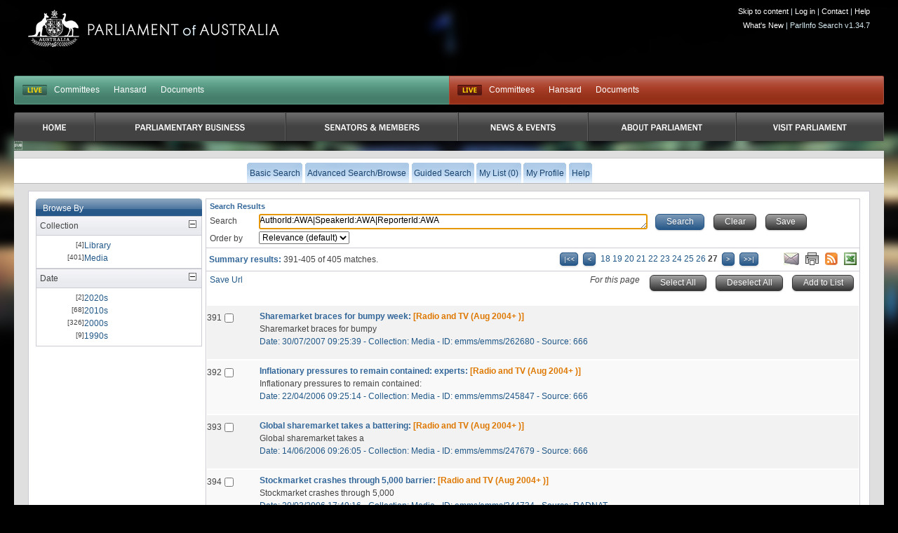

--- FILE ---
content_type: text/html
request_url: https://parlinfo.aph.gov.au/parlInfo/search/summary/summary.w3p;page=26;query=AuthorId%3AAWA%7CSpeakerId%3AAWA%7CReporterId%3AAWA
body_size: 8166
content:
<!DOCTYPE html PUBLIC "-//W3C//DTD XHTML 1.0 Transitional//EN" "http://www.w3.org/TR/xhtml1/DTD/xhtml1-transitional.dtd"><html xmlns="http://www.w3.org/1999/xhtml" xml:lang="en" lang="en-US">
  <head>
    <meta http-equiv="Content-Type" content="text/html; charset=UTF-8"/>
    <meta http-equiv="Content-Language" content="en-AU"/>
    <meta name="language" content="en-AU"/>
    <meta name="description" content="Search engine for Australian parliamentary documents and media."/>
    <meta name="keywords" content="parlinfo, parliament, australian government"/>
<title>ParlInfo - Search Results</title><link rel="stylesheet" type="text/css" href="/css/reset-fonts.css" /><link rel="stylesheet" type="text/css" href="/css/parlInfo.css" /><link rel="stylesheet" type="text/css" href="/css/headerAndFooter.css" /><style>html { background-color: #000000; } body { background-image: url(/images/body-home-night-blurred.jpg); background-color: #000000; }</style><script type="text/javascript" src="/javaScript/utils.js"></script><link rel="stylesheet" type="text/css" href="/css/summary.css" /><link rel="stylesheet" type="text/css" href="/css/facets.css" /><link rel="search" type="application/opensearchdescription+xml" title="ParlInfo OpenSearch" href="/description/description.xml" /><script type="text/javascript" src="/javaScript/getResults.js"></script><script type="text/javascript" src="/javaScript/searchPane.js"></script><script type="text/javascript">
      setFormName('topQueryForm');
    </script><script type="text/javascript" src="/javaScript/prototype.js"></script><script type="text/javascript" src="/javaScript/csvdownload.js"></script><script type="text/javascript">
document.observe('dom:loaded', function()
        {// dom load start
                // Start Find All Tree Root
                items=$$('div.facetBlock div.facetArrow');
                for (var i = items.length; i--; )
                {// for Start items.length
                        Event.observe(items[i], 'click', respondToClick, false);
                }// End Start items.length
                // End Find All Tree Root
        }// dom load End
);

// Start Function Display Hide Result List
function respondToClick(event)
{
         var element1 = Event.element(event);
         showHideBox(element1);
}

function showHideBox(element1)
{
         element=element1.parentNode.next('ul');
         element.toggle();
         element1.src='/images/group_'+(element.visible()?'open':'closed')+'_facet.gif';
         element1.alt=(element.visible()?'Close Facet Group':'Open Facet Group');
         element1.title=(element.visible()?'Close Facet Group':'Open Facet Group');
}
</script><script type="text/javascript">
      function selectAllResults(sel, pageObject)
      {
        var resultsForm = pageObject.form;
        if (resultsForm.title.length == null)
        {
          resultsForm.title.checked = sel;
        }
        else
        {
          for (i = 0; i != resultsForm.title.length; i++)
          {
                       resultsForm.title[i].checked = sel;
          }
        }
        checkChecked(resultsForm);
        return false;
      }
      function setFocus()
      {
        if(document.location.href.split('#').length == 1)
        {
          if (document.topQueryForm.query != null)
          {
            document.topQueryForm.query.focus();
          }
        }
      }
      function clearSearch()
      {
        if (document.topQueryForm.query != null)
        {
          document.topQueryForm.query.value = "";
          setFocus();
        }
        if (document.bottomQueryForm.query != null)
        {
          document.bottomQueryForm.query.value = "";
        }
      }

      function hideSubjects()
      {
        var narclick = document.getElementById('narclick');
        var broclick = document.getElementById('broclick');

        //if (narclick != null)
        //{
        //    showHideBox(narclick);
        //}
        //if (broclick != null)
        //{
        //    showHideBox(broclick);
        //}

      }

    </script><script type="text/javascript"></script>
  </head>
<body onload="setFocus();hideSubjects()"><div class="invisible"><a href="#startContent" accesskey="S">Skip all navigation links</a></div><div id="container"><div id="header">
  <script async src="https://www.googletagmanager.com/gtag/js?id=G-83EGRBS7ML"></script>
  <script>   window.dataLayer = window.dataLayer || [];   function gtag(){dataLayer.push(arguments);}   gtag('js', new Date());   gtag('config', 'G-83EGRBS7ML'); </script>
    <div class="logo">
      <a href="https://www.aph.gov.au" id="logo">Parliament of Australia</a>
    </div>
				<div id="siteTools"> 
					<ul>
            <li><a href="#content">Skip to content</a> |</li>
						<!-- Logged in Case -->
            <li><a href='https://parlinfo.aph.gov.au:443/parlInfo/register/login.w3p;page=26;query=AuthorId%3AAWA|SpeakerId%3AAWA|ReporterId%3AAWA'>Log in</a> |</li>
            <li><a href="https://www.aph.gov.au/Help/Contact">Contact</a> |</li>
            <li><a href="https://www.aph.gov.au/Help">Help</a></li>
					</ul>

          <ul>
             <li><a href="/parlInfo/help/tips.w3p;helpLoc=whatsnew">What's New</a> |</li>
             <li>ParlInfo Search v1.34.7</li>
          </ul>
				</div>
				<div class="clearfix" id="quickLinks">
					<ul class="quickLinksBar" id="quickLinksHoRep">
					    <!-- This displays when each house is currently live, it toggles between two states:
					        Live state -->
					    <li class="first liveIndicator liveIndicatorIsLive"><a href="https://www.youtube.com/@AUSParliamentLive">LIVE</a></li>
					    <!-- Not Live state
					        <li class="first liveIndicator liveIndicatorNotLive"><a href="#">Not Live</a></li>
					        -->
                            <li><a href="https://www.aph.gov.au/Parliamentary_Business/Committees/House" title="Committees">Committees</a></li><li><a href="https://www.aph.gov.au/Parliamentary_Business/Hansard/Search" title="Hansard">Hansard</a></li><li><a href="https://www.aph.gov.au/Parliamentary_Business/Chamber_documents/HoR" title="Documents">Documents</a></li>
					</ul>
					<ul class="quickLinksBar" id="quickLinksSenate">
						<!-- This displays when each house is currently live, it toggles between two states:
							Live state
              <li class="first liveIndicator liveIndicatorNotLive"><a href="#">Not Live</a></li>
						-->
                         <li class="first liveIndicator liveIndicatorIsLive"><a href="https://www.youtube.com/@AUSParliamentLive">Live</a></li>
					    <!-- EO Not Live state -->
                        <li><a href="https://www.aph.gov.au/Parliamentary_Business/Committees/Senate" title="Committees">Committees</a></li><li><a href="https://www.aph.gov.au/Parliamentary_Business/Hansard/Search" title="Hansard">Hansard</a></li><li><a href="https://www.aph.gov.au/Parliamentary_Business/Chamber_documents/Senate_chamber_documents" title="Documents">Documents</a></li>
					</ul>
				</div>

                <div id="primaryNav">
                    <ul class="clearfix">
                         <li class="first rootMenu firstRootMenu" id="primaryNavHome"><a href="https://www.aph.gov.au"><span>Home</span></a></li>
						<li class="rootMenu" id="primaryNavParliamentaryBusiness"><a href="https://www.aph.gov.au/Parliamentary_Business" title="Parliamentary Business"><span>Parliamentary Business</span></a>
							<ul class="subMenu">
								<li><a href="https://www.aph.gov.au/Parliamentary_Business/Bills_Legislation" title="Bills and Legislation">Bills and Legislation</a></li>
								<li><a href="https://www.aph.gov.au/Parliamentary_Business/Tabled_documents" title="Tabled documents">Tabled documents</a></li>
								<li><a href="https://www.aph.gov.au/Parliamentary_Business/Chamber_documents" title="Chamber documents">Chamber documents</a></li>
								<li><a href="https://www.aph.gov.au/Parliamentary_Business/Hansard" title="Hansard">Hansard</a></li>
								<li><a href="https://www.aph.gov.au/Parliamentary_Business/Senate_estimates" title="Senate estimates">Senate estimates</a></li>
								<li><a href="https://www.aph.gov.au/Parliamentary_Business/Committees" title="Committees">Committees</a></li>
								<li><a href="https://www.aph.gov.au/Parliamentary_Business/Statistics" title="Statistics">Statistics</a></li>
								<li><a href="https://www.aph.gov.au/Parliamentary_Business/Petitions" title="Petitions">Petitions</a></li>
</ul></li>
						<li class="rootMenu" id="primaryNavSenatorsandMembers"><a href="https://www.aph.gov.au/Senators_and_Members" title="Senators and Members"><span>Senators and Members</span></a>
							<ul class="subMenu">
								<li><a href="https://www.aph.gov.au/Senators_and_Members/Senators" title="Senators">Senators</a></li>
								<li><a href="https://www.aph.gov.au/Senators_and_Members/Members" title="Members">Members</a></li>
								<li><a href="https://www.aph.gov.au/Senators_and_Members/Contacting_Senators_and_Members" title="Contacting Senators and Members">Contacting Senators and Members</a></li>
</ul></li>
						<li class="rootMenu" id="primaryNavNewsandEvents"><a href="https://www.aph.gov.au/News_and_Events" title="News & Events"><span>News & Events</span></a>
							<ul class="subMenu">
								<li><a href="https://www.aph.gov.au/News_and_Events/Watch_Read_Listen" title="Watch, Read, Listen">Watch, Read, Listen</a></li>
								<li><a href="https://www.aph.gov.au/News_and_Events/Events_Calendar" title="Events Calendar">Events Calendar</a></li>
								<li><a href="https://www.aph.gov.au/About_Parliament/Senate/News_and_events" title="Senate news and events">Senate news and events</a></li>
								<li><a href="https://www.aph.gov.au/About_Parliament/House_of_Representatives/About_the_House_News" title="About the House News">About the House News</a></li>
								<li><a href="https://www.aph.gov.au/News_and_Events/Joint_statements_by_the_Presiding_Officers" title="Joint statements by the Presiding Officers">Joint statements by the Presiding Officers</a></li>
								<li><a href="https://mfs.houseofrepresentatives.gov.au/" title="My First Speech Competition">My First Speech Competition</a></li>
</ul></li>
						<li class="rootMenu" id="primaryNavAboutParliament"><a href="https://www.aph.gov.au/About_Parliament" title="About Parliament"><span>About Parliament</span></a>
							<ul class="subMenu">
								<li><a href="https://www.aph.gov.au/About_Parliament/Senate" title="Senate">Senate</a></li>
								<li><a href="https://www.aph.gov.au/About_Parliament/House_of_Representatives" title="House of Representatives">House of Representatives</a></li>
								<li><a href="https://www.aph.gov.au/About_Parliament/Work_of_the_Parliament" title="Work of the Parliament">Work of the Parliament</a></li>
								<li><a href="https://www.aph.gov.au/About_Parliament/Parliamentary_Leadership_Taskforce" title="Parliamentary Leadership Taskforce">Parliamentary Leadership Taskforce</a></li>
								<li><a href="https://www.aph.gov.au/About_Parliament/Parliamentary_departments" title="Parliamentary departments">Parliamentary departments</a></li>
								<li><a href="https://www.aph.gov.au/About_Parliament/International_Program" title="International Program">International Program</a></li>
								<li><a href="https://www.aph.gov.au/About_Parliament/Publications" title="Publications and policies">Publications and policies</a></li>
								<li><a href="https://www.aph.gov.au/About_Parliament/Employment" title="Employment">Employment</a></li>
								<li><a href="https://www.aph.gov.au/About_Parliament/Media_Rules_and_Filming_Applications" title="Media Rules and Filming Applications">Media Rules and Filming Applications</a></li>
								<li><a href="https://www.aph.gov.au/About_Parliament/Education_Resources" title="Education Resources">Education Resources</a></li>
								<li><a href="https://www.aph.gov.au/About_Parliament/Parliamentary_Friendship" title="Parliamentary Friendship Groups (non-country)">Parliamentary Friendship Groups (non-country)</a></li>
								<li><a href="https://www.aph.gov.au/About_Parliament/Australian_Parliament_House_Security_Pass_Office" title="Australian Parliament House (APH) Security Pass Office">Australian Parliament House (APH) Security Pass Office</a></li>
								<li><a href="https://www.aph.gov.au/About_Parliament/Sitting_Calendar" title="Sitting Calendar">Sitting Calendar</a></li>
</ul></li>
						<li class="rootMenu" id="primaryNavVisitParliament"><a href="https://www.aph.gov.au/Visit_Parliament" title="Visit Parliament"><span>Visit Parliament</span></a>
							<ul class="subMenu">
								<li><a href="https://www.aph.gov.au/Visit_Parliament/Whats_On" title="What's on">What's on</a></li>
								<li><a href="https://www.aph.gov.au/Visit_Parliament/Things_to_Do" title="Things to Do">Things to Do</a></li>
								<li><a href="https://www.aph.gov.au/Visit_Parliament/Art" title="Art at Parliament">Art at Parliament</a></li>
								<li><a href="https://www.aph.gov.au/Visit_Parliament/Dining" title="Dining">Dining</a></li>
								<li><a href="https://www.aph.gov.au/Visit_Parliament/Parliament_Shop" title="Parliament Shop">Parliament Shop</a></li>
								<li><a href="https://www.aph.gov.au/Visit_Parliament/Venue_Hire" title="Venue Hire">Venue Hire</a></li>
								<li><a href="https://www.aph.gov.au/Visit_Parliament/Plan_your_Visit" title="Plan your Visit">Plan your Visit</a></li>
								<li><a href="https://www.aph.gov.au/Visit_Parliament/Accessibility" title="Accessibility">Accessibility</a></li>
</ul></li>

				   
                        <!-- No primary nav items will be in "active" state (i.e we are not in any of the primary IA while searching). This
                            means there is no active implamentation -->
					

                    </ul>
				</div>
<div id="secondaryNavWrapper"><div id="secondaryNav" class="clearfix"><h2 class="offLeft">Menu Options</h2><ul class="secondaryNavOff"><li class=""><a href="https://parlinfo.aph.gov.au:443/parlInfo/search/search.w3p;query=AuthorId%3AAWA|SpeakerId%3AAWA|ReporterId%3AAWA"><span>Basic Search</span></a></li><li class=""><a href="https://parlinfo.aph.gov.au:443/parlInfo/search/search.w3p;adv=yes;query=AuthorId%3AAWA|SpeakerId%3AAWA|ReporterId%3AAWA"><span>Advanced Search/Browse</span></a></li><li class=""><a href="https://parlinfo.aph.gov.au:443/parlInfo/guide/guide.w3p;query=AuthorId%3AAWA|SpeakerId%3AAWA|ReporterId%3AAWA"><span>Guided Search</span></a></li><li class=""><a href="https://parlinfo.aph.gov.au:443/parlInfo/list/trolleyView.w3p;query=AuthorId%3AAWA|SpeakerId%3AAWA|ReporterId%3AAWA;resCount=0" title="You have 0 items in your list"><span>My List (0)</span></a></li><li class=""><a href="https://parlinfo.aph.gov.au:443/parlInfo/register/account.w3p;page=26;query=AuthorId%3AAWA|SpeakerId%3AAWA|ReporterId%3AAWA"><span>My Profile</span></a></li><li class=""><a class="menu" href="https://parlinfo.aph.gov.au:443/parlInfo/help/tips.w3p;helpLoc=results;query=AuthorId%3AAWA|SpeakerId%3AAWA|ReporterId%3AAWA" accesskey="6"><span>Help</span></a></li></ul></div></div></div><div id="contentWrapper"><div id="content" class="contentContainer"><a name="startContent"></a><noscript><strong>Your browser does not support JavaScript and some functionality on this web page will be lost.</strong></noscript><div class="facetList topLeft20"><div class="narrowList"><div class="facetBlock"><div class="facetTitle"><h2>Browse By</h2></div>  <div class="facetArrow">
    <img src="/images/group_open_facet.gif" alt="Close Facet Group" title="Close Facet Group"  />
  </div>
  <h3>
Collection
  </h3>
  <ul>
<li>
  <div>
[4]
  </div>
  <p>
<a href='https://parlinfo.aph.gov.au:443/parlInfo/search/summary/summary.w3p;page=0;query=AuthorId%3AAWA|SpeakerId%3AAWA|ReporterId%3AAWA%20SearchCategory_Phrase%3A%22library%22'>Library</a>
  </p>
</li>
<li>
  <div>
[401]
  </div>
  <p>
<a href='https://parlinfo.aph.gov.au:443/parlInfo/search/summary/summary.w3p;page=0;query=AuthorId%3AAWA|SpeakerId%3AAWA|ReporterId%3AAWA%20SearchCategory_Phrase%3A%22media%22'>Media</a>
  </p>
</li>
  </ul>
  <div class="facetArrow">
    <img src="/images/group_open_facet.gif" alt="Close Facet Group" title="Close Facet Group"  />
  </div>
  <h3>
Date
  </h3>
  <ul>
<li>
  <div>
[2]
  </div>
  <p>
<a href='https://parlinfo.aph.gov.au:443/parlInfo/search/summary/summary.w3p;page=0;query=AuthorId%3AAWA|SpeakerId%3AAWA|ReporterId%3AAWA%20Decade%3A%222020s%22'>2020s</a>
  </p>
</li>
<li>
  <div>
[68]
  </div>
  <p>
<a href='https://parlinfo.aph.gov.au:443/parlInfo/search/summary/summary.w3p;page=0;query=AuthorId%3AAWA|SpeakerId%3AAWA|ReporterId%3AAWA%20Decade%3A%222010s%22'>2010s</a>
  </p>
</li>
<li>
  <div>
[326]
  </div>
  <p>
<a href='https://parlinfo.aph.gov.au:443/parlInfo/search/summary/summary.w3p;page=0;query=AuthorId%3AAWA|SpeakerId%3AAWA|ReporterId%3AAWA%20Decade%3A%222000s%22'>2000s</a>
  </p>
</li>
<li>
  <div>
[9]
  </div>
  <p>
<a href='https://parlinfo.aph.gov.au:443/parlInfo/search/summary/summary.w3p;page=0;query=AuthorId%3AAWA|SpeakerId%3AAWA|ReporterId%3AAWA%20Decade%3A%221990s%22'>1990s</a>
  </p>
</li>
  </ul></div><br /><br /></div></div><div class="resultsMainCol topLeft"><h1 class="summaryHeading">Search Results</h1><form action="https://parlinfo.aph.gov.au:443/parlInfo/search/summary/post.w3p" method="post" name="topQueryForm" class="niceform refineSearch" id="topQueryForm"><div class="smallSearch"><label for="query-top">Search</label><textarea onfocus="setFormName(this.form.name);" id="query-top" name="query" style="width: 60%;" class="searchBox">AuthorId:AWA|SpeakerId:AWA|ReporterId:AWA</textarea>
      &#160;
      <script type="text/javascript">setTextAreaListener("query-top")</script><script type="text/javascript">
          function savedSearchURL()
          {
                window.location = 'https://parlinfo.aph.gov.au:443/parlInfo/saved/saveQuery.w3p;query=AuthorId%3AAWA|SpeakerId%3AAWA|ReporterId%3AAWA';
          }
      </script><input type="submit" accesskey="F" alt="Search Button" title="Search Button" class="button blue" value="Search" />
      &#160;
      <input type="button" alt="Clear Button" title="Reset Form Button" class="button grey" value="Clear" accesskey="C" onclick="javascript:{ clearSearch(); return false;}" onkeydown="processKey(event, &#39;clearSearch&#39;); return true;" />
      &#160;
      <input type="button" value="Save" alt="Save Search Button" class="button grey" title="Save Button" accesskey="S" onclick="savedSearchURL();" onkeydown="processKey(event, &#39;savedSearchURL&#39;); return true;" /><br /><label for="orderBy-top">Order by</label> <select name="orderBy" id="orderBy-top"><option value="customrank" selected="selected">Relevance (default)</option><option value="alphaAss">Alphabetically (A-Z)</option><option value="alphaDes">Alphabetically (Z-A)</option><option value="date-eFirst">Date (Newest First)</option><option value="date-eLast">Date (Oldest First)</option></select></div></form><form name="selection" action="https://parlinfo.aph.gov.au:443/parlInfo/list/saveItem.w3p;page=26;query=AuthorId%3AAWA|SpeakerId%3AAWA|ReporterId%3AAWA" method="post"><div class="resultsSummaryNav"><div class="resultsSummary"><span class="heading">Summary results: </span>391-405 of 405&#160;matches.</div><div class="resultsFeeds"><a href="mailto:?body=https%3A%2F%2Fparlinfo.aph.gov.au%3A443%2FparlInfo%2Fsearch%2Fsummary%2Fsummary.w3p%3Bpage%3D26%3Bquery%3DAuthorId%253AAWA%257CSpeakerId%253AAWA%257CReporterId%253AAWA%0A%0A%0A" accesskey="E"><img src="/images/email.jpg" alt="Email List Link" border="0" title="Email current query" /></a>
        &#160;
        <a href="https://parlinfo.aph.gov.au:443/parlInfo/search/summary/summaryPrint.w3p;page=26;query=AuthorId%3AAWA|SpeakerId%3AAWA|ReporterId%3AAWA" accesskey="P" target="_blank"><img src="/images/print.jpg" alt="Print List" border="0" title="Print List" /></a>
        &#160;
        <a href="https://parlinfo.aph.gov.au:443/parlInfo/feeds/rss.w3p;page=26;query=AuthorId%3AAWA|SpeakerId%3AAWA|ReporterId%3AAWA"><img src="/images/rss.jpg" alt="RSS Feed" border="0" title="RSS Feed" /></a>
        &#160;
        <a id="csvLink" href="https://parlinfo.aph.gov.au:443/parlInfo/csv/csv.w3p;page=26;query=AuthorId%3AAWA|SpeakerId%3AAWA|ReporterId%3AAWA" onclick="return getDownload(this.href)"><img src="/images/icons/xls.gif" alt="CSV Metadata" border="0" title="CSV Metadata" /></a></div><div class="resultsNav"><div class="startmarks"><a href="https://parlinfo.aph.gov.au:443/parlInfo/search/summary/summary.w3p;page=0;query=AuthorId%3AAWA|SpeakerId%3AAWA|ReporterId%3AAWA"><img src="/images/b2s-small.png" alt="First Page" title="First Page"/></a>
 <a href="https://parlinfo.aph.gov.au:443/parlInfo/search/summary/summary.w3p;page=25;query=AuthorId%3AAWA|SpeakerId%3AAWA|ReporterId%3AAWA"><img src="/images/prev-page-small.png" alt="Previous Page" title="Previous Page"/></a> 
</div><div class="numbers"><a href="https://parlinfo.aph.gov.au:443/parlInfo/search/summary/summary.w3p;page=17;query=AuthorId%3AAWA|SpeakerId%3AAWA|ReporterId%3AAWA">18</a>  <a href="https://parlinfo.aph.gov.au:443/parlInfo/search/summary/summary.w3p;page=18;query=AuthorId%3AAWA|SpeakerId%3AAWA|ReporterId%3AAWA">19</a>  <a href="https://parlinfo.aph.gov.au:443/parlInfo/search/summary/summary.w3p;page=19;query=AuthorId%3AAWA|SpeakerId%3AAWA|ReporterId%3AAWA">20</a>  <a href="https://parlinfo.aph.gov.au:443/parlInfo/search/summary/summary.w3p;page=20;query=AuthorId%3AAWA|SpeakerId%3AAWA|ReporterId%3AAWA">21</a>  <a href="https://parlinfo.aph.gov.au:443/parlInfo/search/summary/summary.w3p;page=21;query=AuthorId%3AAWA|SpeakerId%3AAWA|ReporterId%3AAWA">22</a>  <a href="https://parlinfo.aph.gov.au:443/parlInfo/search/summary/summary.w3p;page=22;query=AuthorId%3AAWA|SpeakerId%3AAWA|ReporterId%3AAWA">23</a>  <a href="https://parlinfo.aph.gov.au:443/parlInfo/search/summary/summary.w3p;page=23;query=AuthorId%3AAWA|SpeakerId%3AAWA|ReporterId%3AAWA">24</a>  <a href="https://parlinfo.aph.gov.au:443/parlInfo/search/summary/summary.w3p;page=24;query=AuthorId%3AAWA|SpeakerId%3AAWA|ReporterId%3AAWA">25</a>  <a href="https://parlinfo.aph.gov.au:443/parlInfo/search/summary/summary.w3p;page=25;query=AuthorId%3AAWA|SpeakerId%3AAWA|ReporterId%3AAWA">26</a>  <b>27</b></div><div class="endmarks"> <img src="/images/next-page-small.png" alt="Next Page" title="Next Page"/> <a href="https://parlinfo.aph.gov.au:443/parlInfo/search/summary/summary.w3p;page=26;query=AuthorId%3AAWA|SpeakerId%3AAWA|ReporterId%3AAWA"><img src="/images/g2e-small.png" alt="Last Page" title="Last Page"/></a>
</div></div><br class="clearfloat" /></div><div class="box center" id="loadingDiv"><img src="/images/loading-animation.gif" alt="Loading Animation" /><div>Preparing your download. Please wait...</div></div><div id="resultsSelectLine1"><div id="resultsPermalink1" class="resultsPermalink"><a class="permalink" href="https://parlinfo.aph.gov.au:443/parlInfo/search/summary/summary.w3p;page%3D26;query%3DAuthorId%3AAWA|SpeakerId%3AAWA|ReporterId%3AAWA">Save Url</a></div><script type="text/javascript">
      var savedView = false;
    </script><div id="resultsSelectButtons1" class="resultsSelectButtons"><i style="vertical-align: top;">
      For this page
    </i>&#160;&#160;
    <input type="button" name="selectAll" class="button grey" value="Select All" id="select1" accesskey="A" alt="Select All button" title="Select all items button" onclick="selectAllResults(true, this);" onkeydown="processKey(event, &#34;selectAllResults&#34;, true, this); return true;" />&#160;&#160;

    <input type="button" name="deSelectAll" class="button grey" value="Deselect All" id="deselect1" accesskey="Q" alt="Deselect All button" title="Deselect all items button" onclick="selectAllResults(false, this);" onkeydown="processKey(event, &#34;selectAllResults&#34;, false, this); return true;" />&#160;&#160;
    <input type="submit" name="add" class="button grey" value="Add to List" id="add1" accesskey="L" disabled="disabled" alt="Add selected items to list button" title="Add selected items to list button" />&#160;&#160;
        </div></div><div style="clear:both"><div id="resultsDiv"><ul id="results"><li class="result hiliteRow"><a name="391"></a><div class="sumIndex"><label for="result_391">391</label></div><div class="sumCheck top"><input type="checkbox" name="title" title="Select" value="emms/emms/262680" id="result_391" onchange="checkChecked(this.form);"/></div><div class="resultContent">
<div class="sumLink"><a href="https://parlinfo.aph.gov.au:443/parlInfo/search/display/display.w3p;page=26;query=AuthorId%3AAWA|SpeakerId%3AAWA|ReporterId%3AAWA;rec=0" target="_top">Sharemarket braces for bumpy week:</a> <span class="cat">[Radio and TV (Aug 2004+ )]</span></div>
<div class="sumDesc">
Sharemarket braces for bumpy <br /></div><div class="sumMeta">Date: 30/07/2007   09:25:39&#160;-&#160;Collection: Media&#160;-&#160;ID: emms/emms/262680&#160;-&#160;Source: <span title="666">666</span></div>
 <br /></div></li><li class="result loliteRow"><a name="392"></a><div class="sumIndex"><label for="result_392">392</label></div><div class="sumCheck top"><input type="checkbox" name="title" title="Select" value="emms/emms/245847" id="result_392" onchange="checkChecked(this.form);"/></div><div class="resultContent">
<div class="sumLink"><a href="https://parlinfo.aph.gov.au:443/parlInfo/search/display/display.w3p;page=26;query=AuthorId%3AAWA|SpeakerId%3AAWA|ReporterId%3AAWA;rec=1" target="_top">Inflationary pressures to remain contained: experts:</a> <span class="cat">[Radio and TV (Aug 2004+ )]</span></div>
<div class="sumDesc">
Inflationary pressures to remain contained: <br /></div><div class="sumMeta">Date: 22/04/2006   09:25:14&#160;-&#160;Collection: Media&#160;-&#160;ID: emms/emms/245847&#160;-&#160;Source: <span title="666">666</span></div>
 <br /></div></li><li class="result hiliteRow"><a name="393"></a><div class="sumIndex"><label for="result_393">393</label></div><div class="sumCheck top"><input type="checkbox" name="title" title="Select" value="emms/emms/247679" id="result_393" onchange="checkChecked(this.form);"/></div><div class="resultContent">
<div class="sumLink"><a href="https://parlinfo.aph.gov.au:443/parlInfo/search/display/display.w3p;page=26;query=AuthorId%3AAWA|SpeakerId%3AAWA|ReporterId%3AAWA;rec=2" target="_top">Global sharemarket takes a battering:</a> <span class="cat">[Radio and TV (Aug 2004+ )]</span></div>
<div class="sumDesc">
Global sharemarket takes a <br /></div><div class="sumMeta">Date: 14/06/2006   09:26:05&#160;-&#160;Collection: Media&#160;-&#160;ID: emms/emms/247679&#160;-&#160;Source: <span title="666">666</span></div>
 <br /></div></li><li class="result loliteRow"><a name="394"></a><div class="sumIndex"><label for="result_394">394</label></div><div class="sumCheck top"><input type="checkbox" name="title" title="Select" value="emms/emms/244734" id="result_394" onchange="checkChecked(this.form);"/></div><div class="resultContent">
<div class="sumLink"><a href="https://parlinfo.aph.gov.au:443/parlInfo/search/display/display.w3p;page=26;query=AuthorId%3AAWA|SpeakerId%3AAWA|ReporterId%3AAWA;rec=3" target="_top">Stockmarket crashes through 5,000 barrier:</a> <span class="cat">[Radio and TV (Aug 2004+ )]</span></div>
<div class="sumDesc">
Stockmarket crashes through 5,000 <br /></div><div class="sumMeta">Date: 20/03/2006   17:49:16&#160;-&#160;Collection: Media&#160;-&#160;ID: emms/emms/244734&#160;-&#160;Source: <span title="RADNAT">RADNAT</span></div>
 <br /></div></li><li class="result hiliteRow"><a name="395"></a><div class="sumIndex"><label for="result_395">395</label></div><div class="sumCheck top"><input type="checkbox" name="title" title="Select" value="emms/emms/237607" id="result_395" onchange="checkChecked(this.form);"/></div><div class="resultContent">
<div class="sumLink"><a href="https://parlinfo.aph.gov.au:443/parlInfo/search/display/display.w3p;page=26;query=AuthorId%3AAWA|SpeakerId%3AAWA|ReporterId%3AAWA;rec=4" target="_top">House prices still have Reserve Bank worried:</a> <span class="cat">[Radio and TV (Aug 2004+ )]</span></div>
<div class="sumDesc">
House prices still have Reserve Bank <br /></div><div class="sumMeta">Date: 12/08/2005   18:10:51&#160;-&#160;Collection: Media&#160;-&#160;ID: emms/emms/237607&#160;-&#160;Source: <span title="RADNAT">RADNAT</span></div>
 <br /></div></li><li class="result loliteRow"><a name="396"></a><div class="sumIndex"><label for="result_396">396</label></div><div class="sumCheck top"><input type="checkbox" name="title" title="Select" value="emms/emms/251761" id="result_396" onchange="checkChecked(this.form);"/></div><div class="resultContent">
<div class="sumLink"><a href="https://parlinfo.aph.gov.au:443/parlInfo/search/display/display.w3p;page=26;query=AuthorId%3AAWA|SpeakerId%3AAWA|ReporterId%3AAWA;rec=5" target="_top">Australians deeper in debt:</a> <span class="cat">[Radio and TV (Aug 2004+ )]</span></div>
<div class="sumDesc">
Australians deeper in <br /></div><div class="sumMeta">Date: 29/09/2006   18:25:17&#160;-&#160;Collection: Media&#160;-&#160;ID: emms/emms/251761&#160;-&#160;Source: <span title="RADNAT">RADNAT</span></div>
 <br /></div></li><li class="result hiliteRow"><a name="397"></a><div class="sumIndex"><label for="result_397">397</label></div><div class="sumCheck top"><input type="checkbox" name="title" title="Select" value="emms/emms/858888" id="result_397" onchange="checkChecked(this.form);"/></div><div class="resultContent">
<div class="sumLink"><a href="https://parlinfo.aph.gov.au:443/parlInfo/search/display/display.w3p;page=26;query=AuthorId%3AAWA|SpeakerId%3AAWA|ReporterId%3AAWA;rec=6" target="_top">Election 2001: unemployment rate is rising:</a> <span class="cat">[Radio and TV (Aug 2004+ )]</span></div>
<div class="sumDesc">
Election 2001: unemployment rate is <br /></div><div class="sumMeta">Date: 08/11/2001   17:28:26&#160;-&#160;Collection: Media&#160;-&#160;ID: emms/emms/858888&#160;-&#160;Source: <span title="RADNAT">RADNAT</span></div>
 <br /></div></li><li class="result loliteRow"><a name="398"></a><div class="sumIndex"><label for="result_398">398</label></div><div class="sumCheck top"><input type="checkbox" name="title" title="Select" value="emms/emms/254553" id="result_398" onchange="checkChecked(this.form);"/></div><div class="resultContent">
<div class="sumLink"><a href="https://parlinfo.aph.gov.au:443/parlInfo/search/display/display.w3p;page=26;query=AuthorId%3AAWA|SpeakerId%3AAWA|ReporterId%3AAWA;rec=7" target="_top">Consumer confidence returns:</a> <span class="cat">[Radio and TV (Aug 2004+ )]</span></div>
<div class="sumDesc">
Consumer confidence <br /></div><div class="sumMeta">Date: 13/12/2006   12:35:29&#160;-&#160;Collection: Media&#160;-&#160;ID: emms/emms/254553&#160;-&#160;Source: <span title="RADNAT">RADNAT</span></div>
 <br /></div></li><li class="result hiliteRow"><a name="399"></a><div class="sumIndex"><label for="result_399">399</label></div><div class="sumCheck top"><input type="checkbox" name="title" title="Select" value="emms/emms/238689" id="result_399" onchange="checkChecked(this.form);"/></div><div class="resultContent">
<div class="sumLink"><a href="https://parlinfo.aph.gov.au:443/parlInfo/search/display/display.w3p;page=26;query=AuthorId%3AAWA|SpeakerId%3AAWA|ReporterId%3AAWA;rec=8" target="_top">Consumers to pick up the tab for higher oil prices:</a> <span class="cat">[Radio and TV (Aug 2004+ )]</span></div>
<div class="sumDesc">
Consumers to pick up the tab for higher oil <br /></div><div class="sumMeta">Date: 13/09/2005   13:42:45&#160;-&#160;Collection: Media&#160;-&#160;ID: emms/emms/238689&#160;-&#160;Source: <span title="RADNAT">RADNAT</span></div>
 <br /></div></li><li class="result loliteRow"><a name="400"></a><div class="sumIndex"><label for="result_400">400</label></div><div class="sumCheck top"><input type="checkbox" name="title" title="Select" value="emms/emms/908314" id="result_400" onchange="checkChecked(this.form);"/></div><div class="resultContent">
<div class="sumLink"><a href="https://parlinfo.aph.gov.au:443/parlInfo/search/display/display.w3p;page=26;query=AuthorId%3AAWA|SpeakerId%3AAWA|ReporterId%3AAWA;rec=9" target="_top">November employment figures show growth for third month in a row.:</a> <span class="cat">[Radio and TV (Aug 2004+ )]</span></div>
<div class="sumDesc">
November employment figures show growth for third month in a <br /></div><div class="sumMeta">Date: 09/12/2004   17:27:34&#160;-&#160;Collection: Media&#160;-&#160;ID: emms/emms/908314&#160;-&#160;Source: <span title="RADNAT">RADNAT</span></div>
 <br /></div></li><li class="result hiliteRow"><a name="401"></a><div class="sumIndex"><label for="result_401">401</label></div><div class="sumCheck top"><input type="checkbox" name="title" title="Select" value="emms/emms/906887" id="result_401" onchange="checkChecked(this.form);"/></div><div class="resultContent">
<div class="sumLink"><a href="https://parlinfo.aph.gov.au:443/parlInfo/search/display/display.w3p;page=26;query=AuthorId%3AAWA|SpeakerId%3AAWA|ReporterId%3AAWA;rec=10" target="_top">September financial figures show inflation is down.:</a> <span class="cat">[Radio and TV (Aug 2004+ )]</span></div>
<div class="sumDesc">
September financial figures show inflation is <br /></div><div class="sumMeta">Date: 27/10/2004   17:46:46&#160;-&#160;Collection: Media&#160;-&#160;ID: emms/emms/906887&#160;-&#160;Source: <span title="RADNAT">RADNAT</span></div>
 <br /></div></li><li class="result loliteRow"><a name="402"></a><div class="sumIndex"><label for="result_402">402</label></div><div class="sumCheck top"><input type="checkbox" name="title" title="Select" value="media/radioprm/P8ZL6" id="result_402" onchange="checkChecked(this.form);"/></div><div class="resultContent"><div class="sumLink"><a href="https://parlinfo.aph.gov.au:443/parlInfo/search/display/display.w3p;page=26;query=AuthorId%3AAWA|SpeakerId%3AAWA|ReporterId%3AAWA;rec=11" target="_top">ACCC pressures oil companies to reduce petrol prices within a week; NRMA wants ACCC's powers increased; Transport Minister disagrees.</a> <span class="cat">[Radio Text (Pre Jan 2009)]</span></div>
<div class="sumDesc">
</div><div class="sumMeta">Date: 16/01/2007&#160;-&#160;Collection: Media&#160;-&#160;ID: media/radioprm/P8ZL6&#160;-&#160;Source: <span title="PM">PM</span></div><br /></div></li><li class="result hiliteRow"><a name="403"></a><div class="sumIndex"><label for="result_403">403</label></div><div class="sumCheck top"><input type="checkbox" name="title" title="Select" value="media/radioprm/DNOL6" id="result_403" onchange="checkChecked(this.form);"/></div><div class="resultContent"><div class="sumLink"><a href="https://parlinfo.aph.gov.au:443/parlInfo/search/display/display.w3p;page=26;query=AuthorId%3AAWA|SpeakerId%3AAWA|ReporterId%3AAWA;rec=12" target="_top">Economic indicators point to a slowing economy.</a> <span class="cat">[Radio Text (Pre Jan 2009)]</span></div>
<div class="sumDesc">
</div><div class="sumMeta">Date: 04/12/2006&#160;-&#160;Collection: Media&#160;-&#160;ID: media/radioprm/DNOL6&#160;-&#160;Source: <span title="PM (RN)">PM (RN)</span></div><br /></div></li><li class="result loliteRow"><a name="404"></a><div class="sumIndex"><label for="result_404">404</label></div><div class="sumCheck top"><input type="checkbox" name="title" title="Select" value="media/radioprm/IUG56" id="result_404" onchange="checkChecked(this.form);"/></div><div class="resultContent"><div class="sumLink"><a href="https://parlinfo.aph.gov.au:443/parlInfo/search/display/display.w3p;page=26;query=AuthorId%3AAWA|SpeakerId%3AAWA|ReporterId%3AAWA;rec=13" target="_top">Oil price drops to a two year low.</a> <span class="cat">[Radio Text (Pre Jan 2009)]</span></div>
<div class="sumDesc">
</div><div class="sumMeta">Date: 16/11/2001&#160;-&#160;Collection: Media&#160;-&#160;ID: media/radioprm/IUG56&#160;-&#160;Source: <span title="AM">AM</span></div><br /></div></li><li class="result hiliteRow"><a name="405"></a><div class="sumIndex"><label for="result_405">405</label></div><div class="sumCheck top"><input type="checkbox" name="title" title="Select" value="media/radioprm/XSZG6" id="result_405" onchange="checkChecked(this.form);"/></div><div class="resultContent"><div class="sumLink"><a href="https://parlinfo.aph.gov.au:443/parlInfo/search/display/display.w3p;page=26;query=AuthorId%3AAWA|SpeakerId%3AAWA|ReporterId%3AAWA;rec=14" target="_top">RBA is still concerned about house prices; interest rates will not alter in the near term.</a> <span class="cat">[Radio Text (Pre Jan 2009)]</span></div>
<div class="sumDesc">
</div><div class="sumMeta">Date: 12/08/2005&#160;-&#160;Collection: Media&#160;-&#160;ID: media/radioprm/XSZG6&#160;-&#160;Source: <span title="PM">PM</span></div><br /></div></li></ul></div></div><div style="clear:both"></div><div class="resultsSummaryNav"><div class="resultsSummary"><span class="heading">Summary results: </span>391-405 of 405&#160;matches.</div><div class="resultsFeeds"><a href="mailto:?body=https%3A%2F%2Fparlinfo.aph.gov.au%3A443%2FparlInfo%2Fsearch%2Fsummary%2Fsummary.w3p%3Bpage%3D26%3Bquery%3DAuthorId%253AAWA%257CSpeakerId%253AAWA%257CReporterId%253AAWA%0A%0A%0A" accesskey="E"><img src="/images/email.jpg" alt="Email List Link" border="0" title="Email current query" /></a>
        &#160;
        <a href="https://parlinfo.aph.gov.au:443/parlInfo/search/summary/summaryPrint.w3p;page=26;query=AuthorId%3AAWA|SpeakerId%3AAWA|ReporterId%3AAWA" accesskey="P" target="_blank"><img src="/images/print.jpg" alt="Print List" border="0" title="Print List" /></a>
        &#160;
        <a href="https://parlinfo.aph.gov.au:443/parlInfo/feeds/rss.w3p;page=26;query=AuthorId%3AAWA|SpeakerId%3AAWA|ReporterId%3AAWA"><img src="/images/rss.jpg" alt="RSS Feed" border="0" title="RSS Feed" /></a>
        &#160;
        <a id="csvLink" href="https://parlinfo.aph.gov.au:443/parlInfo/csv/csv.w3p;page=26;query=AuthorId%3AAWA|SpeakerId%3AAWA|ReporterId%3AAWA" onclick="return getDownload(this.href)"><img src="/images/icons/xls.gif" alt="CSV Metadata" border="0" title="CSV Metadata" /></a></div><div class="resultsNav"><div class="startmarks"><a href="https://parlinfo.aph.gov.au:443/parlInfo/search/summary/summary.w3p;page=0;query=AuthorId%3AAWA|SpeakerId%3AAWA|ReporterId%3AAWA"><img src="/images/b2s-small.png" alt="First Page" title="First Page"/></a>
 <a href="https://parlinfo.aph.gov.au:443/parlInfo/search/summary/summary.w3p;page=25;query=AuthorId%3AAWA|SpeakerId%3AAWA|ReporterId%3AAWA"><img src="/images/prev-page-small.png" alt="Previous Page" title="Previous Page"/></a> 
</div><div class="numbers"><a href="https://parlinfo.aph.gov.au:443/parlInfo/search/summary/summary.w3p;page=17;query=AuthorId%3AAWA|SpeakerId%3AAWA|ReporterId%3AAWA">18</a>  <a href="https://parlinfo.aph.gov.au:443/parlInfo/search/summary/summary.w3p;page=18;query=AuthorId%3AAWA|SpeakerId%3AAWA|ReporterId%3AAWA">19</a>  <a href="https://parlinfo.aph.gov.au:443/parlInfo/search/summary/summary.w3p;page=19;query=AuthorId%3AAWA|SpeakerId%3AAWA|ReporterId%3AAWA">20</a>  <a href="https://parlinfo.aph.gov.au:443/parlInfo/search/summary/summary.w3p;page=20;query=AuthorId%3AAWA|SpeakerId%3AAWA|ReporterId%3AAWA">21</a>  <a href="https://parlinfo.aph.gov.au:443/parlInfo/search/summary/summary.w3p;page=21;query=AuthorId%3AAWA|SpeakerId%3AAWA|ReporterId%3AAWA">22</a>  <a href="https://parlinfo.aph.gov.au:443/parlInfo/search/summary/summary.w3p;page=22;query=AuthorId%3AAWA|SpeakerId%3AAWA|ReporterId%3AAWA">23</a>  <a href="https://parlinfo.aph.gov.au:443/parlInfo/search/summary/summary.w3p;page=23;query=AuthorId%3AAWA|SpeakerId%3AAWA|ReporterId%3AAWA">24</a>  <a href="https://parlinfo.aph.gov.au:443/parlInfo/search/summary/summary.w3p;page=24;query=AuthorId%3AAWA|SpeakerId%3AAWA|ReporterId%3AAWA">25</a>  <a href="https://parlinfo.aph.gov.au:443/parlInfo/search/summary/summary.w3p;page=25;query=AuthorId%3AAWA|SpeakerId%3AAWA|ReporterId%3AAWA">26</a>  <b>27</b></div><div class="endmarks"> <img src="/images/next-page-small.png" alt="Next Page" title="Next Page"/> <a href="https://parlinfo.aph.gov.au:443/parlInfo/search/summary/summary.w3p;page=26;query=AuthorId%3AAWA|SpeakerId%3AAWA|ReporterId%3AAWA"><img src="/images/g2e-small.png" alt="Last Page" title="Last Page"/></a>
</div></div><br class="clearfloat" /></div><div class="box center" id="loadingDiv"><img src="/images/loading-animation.gif" alt="Loading Animation" /><div>Preparing your download. Please wait...</div></div><div id="resultsSelectLine2"><div id="resultsPermalink2" class="resultsPermalink"><a class="permalink" href="https://parlinfo.aph.gov.au:443/parlInfo/search/summary/summary.w3p;page%3D26;query%3DAuthorId%3AAWA|SpeakerId%3AAWA|ReporterId%3AAWA">Save Url</a></div><script type="text/javascript">
      var savedView = false;
    </script><div id="resultsSelectButtons2" class="resultsSelectButtons"><i style="vertical-align: top;">
      For this page
    </i>&#160;&#160;
    <input type="button" name="selectAll" class="button grey" value="Select All" id="select2" accesskey="A" alt="Select All button" title="Select all items button" onclick="selectAllResults(true, this);" onkeydown="processKey(event, &#34;selectAllResults&#34;, true, this); return true;" />&#160;&#160;

    <input type="button" name="deSelectAll" class="button grey" value="Deselect All" id="deselect2" accesskey="Q" alt="Deselect All button" title="Deselect all items button" onclick="selectAllResults(false, this);" onkeydown="processKey(event, &#34;selectAllResults&#34;, false, this); return true;" />&#160;&#160;
    <input type="submit" name="add" class="button grey" value="Add to List" id="add2" accesskey="L" disabled="disabled" alt="Add selected items to list button" title="Add selected items to list button" />&#160;&#160;
    </div></div><a href="#">Top</a></form><br /><form action="https://parlinfo.aph.gov.au:443/parlInfo/search/summary/post.w3p" method="post" name="bottomQueryForm" class="niceform refineSearch" id="bottomQueryForm"><div class="smallSearch"><label for="query-bottom">Search</label><textarea onfocus="setFormName(this.form.name);" id="query-bottom" name="query" style="width: 60%;" class="searchBox">AuthorId:AWA|SpeakerId:AWA|ReporterId:AWA</textarea>
      &#160;
      <script type="text/javascript">setTextAreaListener("query-bottom")</script><script type="text/javascript">
          function savedSearchURL()
          {
                window.location = 'https://parlinfo.aph.gov.au:443/parlInfo/saved/saveQuery.w3p;query=AuthorId%3AAWA|SpeakerId%3AAWA|ReporterId%3AAWA';
          }
      </script><input type="submit" accesskey="F" alt="Search Button" title="Search Button" class="button blue" value="Search" />
      &#160;
      <input type="button" alt="Clear Button" title="Reset Form Button" class="button grey" value="Clear" accesskey="C" onclick="javascript:{ clearSearch(); return false;}" onkeydown="processKey(event, &#39;clearSearch&#39;); return true;" />
      &#160;
      <input type="button" value="Save" alt="Save Search Button" class="button grey" title="Save Button" accesskey="S" onclick="savedSearchURL();" onkeydown="processKey(event, &#39;savedSearchURL&#39;); return true;" /><br /><label for="orderBy-bottom">Order by</label> <select name="orderBy" id="orderBy-bottom"><option value="customrank" selected="selected">Relevance (default)</option><option value="alphaAss">Alphabetically (A-Z)</option><option value="alphaDes">Alphabetically (Z-A)</option><option value="date-eFirst">Date (Newest First)</option><option value="date-eLast">Date (Oldest First)</option></select></div></form></div><div class="rightfixedWidth"></div></div></div>      <div class="line" id="footer">
        <div class="unit" id="footerHouses">
          <h3 class="senate">Senate</h3>
            <ul class="senate">
				<li><a href="https://www.aph.gov.au/About_Parliament/Senate" title="Senate">Senate</a></li>
				<li><a href="https://www.aph.gov.au/Parliamentary_Business/Chamber_documents/Senate_chamber_documents" title="Work of the Senate">Work of the Senate</a></li>
				<li><a href="https://parlwork.aph.gov.au/Senate/DynamicRed" title="Dynamic Red">Dynamic Red</a></li>
				<li><a href="https://www.aph.gov.au/Senators_and_Members/Senators" title="Senators">Senators</a></li>
				<li><a href="https://www.aph.gov.au/Senators_and_Members/Senators/Seating_plan" title="Seating plan">Seating plan</a></li>

            </ul>

          <h3 class="hoRep">House of Representatives</h3>
          <ul class="hoRep">
				<li><a href="https://www.aph.gov.au/About_Parliament/House_of_Representatives" title="House of Representatives">House of Representatives</a></li>
				<li><a href="https://www.aph.gov.au/Parliamentary_Business/Chamber_documents/HoR" title="House of Representatives chamber and business documents">House of Representatives chamber and business documents</a></li>
				<li><a href="https://www.aph.gov.au/Parliamentary_Business/Chamber_documents/Live_Minutes" title="Live Minutes">Live Minutes</a></li>
				<li><a href="https://www.aph.gov.au/Senators_and_Members/Members" title="Members">Members</a></li>
				<li><a href="https://www.aph.gov.au/About_Parliament/House_of_Representatives/House_of_Representatives_Seating_Plan" title="House of Representatives Seating Plan">House of Representatives Seating Plan</a></li>

          </ul>
        </div>

        <div class="lastUnit" id="footerQuickLinks">
          <div class"line">
            <div class="unit size1of3">
              <h3 class="footer">Get informed</h3>
              <ul>
				<li><a href="https://www.aph.gov.au/News_and_Events" title="News & Events">News & Events</a></li>
				<li><a href="https://www.aph.gov.au/News_and_Events/Watch_Read_Listen" title="Watch, Read, Listen">Watch, Read, Listen</a></li>
				<li><a href="https://www.aph.gov.au/About_Parliament" title="About Parliament">About Parliament</a></li>
				<li><a href="https://www.aph.gov.au/About_Parliament/Education_Resources" title="Education Resources">Education Resources</a></li>
				<li><a href="https://www.aph.gov.au/About_Parliament/Parliamentary_departments/Parliamentary_Library" title="Parliamentary Library ">Parliamentary Library </a></li>
				<li><a href="https://www.aph.gov.au/About_Parliament/International_Program" title="International Program">International Program</a></li>
 
              </ul>

              <h3 class="footer">Bills</h3>
              <ul>
				<li><a href="https://www.aph.gov.au/Parliamentary_Business/Bills_Legislation/Bills_before_Parliament" title="Bills before Parliament">Bills before Parliament</a></li>
				<li><a href="https://www.aph.gov.au/Parliamentary_Business/Bills_Legislation/Assented_Bills_of_previous_Parliaments" title="Assented Bills of previous Parliaments">Assented Bills of previous Parliaments</a></li>
				<li><a href="https://www.aph.gov.au/Parliamentary_Business/Bills_Legislation/Tariff_proposals" title="Tariff proposals">Tariff proposals</a></li>
				<li><a href="https://www.aph.gov.au/Parliamentary_Business/Bills_Legislation/leginstruments" title="Legislative Instruments">Legislative Instruments</a></li>

              </ul>

              <h3 class="footer">Committees</h3>
              <ul>
				<li><a href="https://www.aph.gov.au/Parliamentary_Business/Committees" title="Committees">Committees</a></li>

              </ul>
            </div>

            <div class="unit size1of3">
              <h3 class="footer">Get involved</h3>
              <ul>
				<li><a href="https://www.aph.gov.au/Parliamentary_Business/Committees/Getting_Involved_in_Parliamentary_Committees" title="Getting involved in Parliamentary Committees">Getting involved in Parliamentary Committees</a></li>
				<li><a href="https://www.aph.gov.au/Parliamentary_Business/Petitions" title="Petitions">Petitions</a></li>
				<li><a href="https://www.aph.gov.au/Help/Connect_with_us" title="Connect with us">Connect with us</a></li>
				<li><a href="https://www.aph.gov.au/Help/Contact" title="Contact Parliament House">Contact Parliament House</a></li>

              </ul>

              <h3 class="footer">Visit Parliament</h3>
              <ul>
				<li><a href="https://www.aph.gov.au/Visit_Parliament/Whats_On" title="What's on">What's on</a></li>
				<li><a href="https://www.aph.gov.au/Visit_Parliament/Things_to_Do" title="Things to Do">Things to Do</a></li>
				<li><a href="https://www.aph.gov.au/Visit_Parliament/Art" title="Art at Parliament">Art at Parliament</a></li>
				<li><a href="https://www.aph.gov.au/Visit_Parliament/Plan_your_Visit" title="Plan your Visit">Plan your Visit</a></li>
				<li><a href="https://www.aph.gov.au/About_Parliament/Media_Rules_and_Filming_Applications" title="Media Rules and Filming Applications">Media Rules and Filming Applications</a></li>

              </ul>
            </div>

            <div class="lastUnit size1of3">
			<ul>
			   <div class="column">
			   <h3 class="footerNoIndent">APH Website features</h3>
                  <li> <a title="Remote Access for Authorised Users" href="https://desktop.aph.gov.au" target="_blank">Remote Users - Log in</a></li>
<li><a title="ParlInfo Search" href="https://parlinfo.aph.gov.au" target="_blank">ParlInfo Search</a></li>
<li><a href="https://www.surveymonkey.com/s/aphwebsite_feedback_010A" target="_blank">APH website survey</a></li>
				<li><a href="https://www.aph.gov.au/About_Parliament/Employment" title="Employment">Employment</a></li>
				<li><a href="https://www.aph.gov.au/Help/A_-_Z_Index" title="A - Z Index">A - Z Index</a></li>
				<li><a href="https://www.aph.gov.au/Help/Glossary" title="Glossary">Glossary</a></li>
				<li><a href="https://www.aph.gov.au/Help/RSS_feeds" title="RSS feeds">RSS feeds</a></li>

           

			</ul>
            </div>
          </div>
        </div>
      </div>

<script type="text/javascript">
      statusTime("0.61");
    </script></div></body></html>

--- FILE ---
content_type: text/javascript
request_url: https://parlinfo.aph.gov.au/javaScript/getResults.js
body_size: 384
content:
function updateResults(url, id,pageNumber)
{
    try
    {
        var xmlRequest=GetXmlHttpObject();

        xmlRequest.onreadystatechange = function()
        {
            if (xmlRequest.readyState == 4)
            {
                if (xmlRequest.status != 200)
                {
                    return;
                }
                var resultPage =  document.getElementById(id);
                resultPage.innerHTML = xmlRequest.responseText;
            }
        } 
       xmlRequest.open("GET",url + "&page={" + pageNumber + "}",true);
       xmlRequest. 
        setRequestHeader( "If-Modified-Since", "Sat, 1 Jan 2000 00:00:00 GMT" );
       xmlRequest.send(null);
    } 
    catch (e)  
    { 
    }
}

function GetXmlHttpObject()
{
    try
    {
        xmlHttp=new XMLHttpRequest();
        xmlHttp.overrideMimeType('text/xml');
    }
    catch (e)
    {
        try
        {
            xmlHttp=new ActiveXObject("Msxml2.XMLHTTP");
        }
        catch (e)
        {
            xmlHttp=new ActiveXObject("Microsoft.XMLHTTP");
        }
    }
    return xmlHttp;
}
